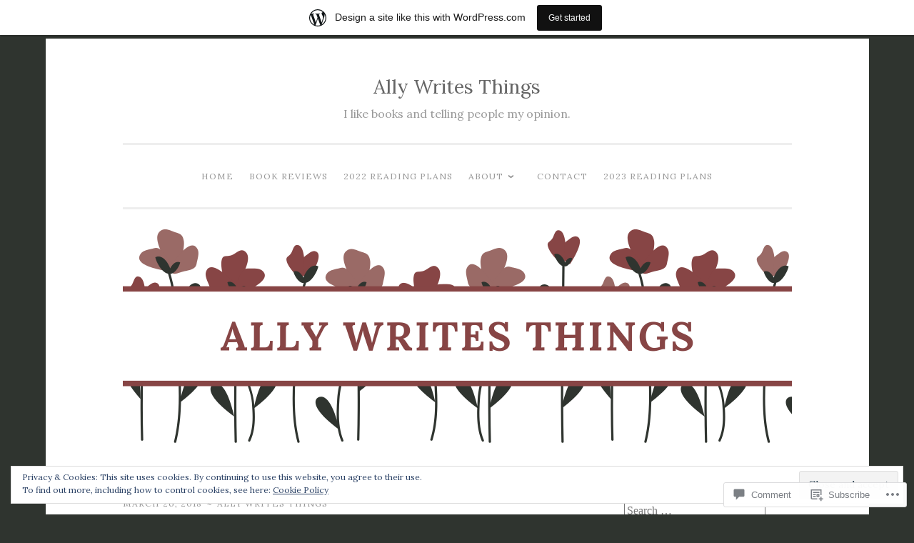

--- FILE ---
content_type: text/javascript; charset=utf-8
request_url: https://www.goodreads.com/review/custom_widget/7345441.Currently%20Reading:%20currently-reading?cover_position=&cover_size=small&num_books=5&order=d&shelf=currently-reading&sort=date_added&widget_bg_transparent=&widget_id=7345441_currently_reading
body_size: 1089
content:
  var widget_code = '  <div class=\"gr_custom_container_7345441_currently_reading\">\n    <h2 class=\"gr_custom_header_7345441_currently_reading\">\n    <a style=\"text-decoration: none;\" rel=\"nofollow\" href=\"https://www.goodreads.com/review/list/7345441-ally?shelf=currently-reading&amp;utm_medium=api&amp;utm_source=custom_widget\">Currently Reading: currently-reading<\/a>\n    <\/h2>\n      <div class=\"gr_custom_each_container_7345441_currently_reading\">\n          <div class=\"gr_custom_book_container_7345441_currently_reading\">\n            <a title=\"The Invisible Man\" rel=\"nofollow\" href=\"https://www.goodreads.com/review/show/8278826462?utm_medium=api&amp;utm_source=custom_widget\"><img alt=\"The Invisible Man\" border=\"0\" src=\"https://i.gr-assets.com/images/S/compressed.photo.goodreads.com/books/1630661776l/17184._SY75_.jpg\" /><\/a>\n          <\/div>\n          <div class=\"gr_custom_rating_7345441_currently_reading\">\n            <span class=\" staticStars notranslate\"><img src=\"https://s.gr-assets.com/images/layout/gr_red_star_inactive.png\" /><img alt=\"\" src=\"https://s.gr-assets.com/images/layout/gr_red_star_inactive.png\" /><img alt=\"\" src=\"https://s.gr-assets.com/images/layout/gr_red_star_inactive.png\" /><img alt=\"\" src=\"https://s.gr-assets.com/images/layout/gr_red_star_inactive.png\" /><img alt=\"\" src=\"https://s.gr-assets.com/images/layout/gr_red_star_inactive.png\" /><\/span>\n          <\/div>\n          <div class=\"gr_custom_title_7345441_currently_reading\">\n            <a rel=\"nofollow\" href=\"https://www.goodreads.com/review/show/8278826462?utm_medium=api&amp;utm_source=custom_widget\">The Invisible Man<\/a>\n          <\/div>\n          <div class=\"gr_custom_author_7345441_currently_reading\">\n            by <a rel=\"nofollow\" href=\"https://www.goodreads.com/author/show/880695.H_G_Wells\">H.G. Wells<\/a>\n          <\/div>\n      <\/div>\n      <div class=\"gr_custom_each_container_7345441_currently_reading\">\n          <div class=\"gr_custom_book_container_7345441_currently_reading\">\n            <a title=\"Meanwhile, Elsewhere: Science Fiction and Fantasy from Transgender Writers\" rel=\"nofollow\" href=\"https://www.goodreads.com/review/show/3372565155?utm_medium=api&amp;utm_source=custom_widget\"><img alt=\"Meanwhile, Elsewhere: Science Fiction and Fantasy from Transgender Writers\" border=\"0\" src=\"https://i.gr-assets.com/images/S/compressed.photo.goodreads.com/books/1501306973l/34750876._SX50_.jpg\" /><\/a>\n          <\/div>\n          <div class=\"gr_custom_rating_7345441_currently_reading\">\n            <span class=\" staticStars notranslate\"><img src=\"https://s.gr-assets.com/images/layout/gr_red_star_inactive.png\" /><img alt=\"\" src=\"https://s.gr-assets.com/images/layout/gr_red_star_inactive.png\" /><img alt=\"\" src=\"https://s.gr-assets.com/images/layout/gr_red_star_inactive.png\" /><img alt=\"\" src=\"https://s.gr-assets.com/images/layout/gr_red_star_inactive.png\" /><img alt=\"\" src=\"https://s.gr-assets.com/images/layout/gr_red_star_inactive.png\" /><\/span>\n          <\/div>\n          <div class=\"gr_custom_title_7345441_currently_reading\">\n            <a rel=\"nofollow\" href=\"https://www.goodreads.com/review/show/3372565155?utm_medium=api&amp;utm_source=custom_widget\">Meanwhile, Elsewhere: Science Fiction and Fantasy from Transgender Writers<\/a>\n          <\/div>\n          <div class=\"gr_custom_author_7345441_currently_reading\">\n            by <a rel=\"nofollow\" href=\"https://www.goodreads.com/author/show/15238875.Cat_Fitzpatrick\">Cat Fitzpatrick<\/a>\n          <\/div>\n      <\/div>\n      <div class=\"gr_custom_each_container_7345441_currently_reading\">\n          <div class=\"gr_custom_book_container_7345441_currently_reading\">\n            <a title=\"The Devil in the White City\" rel=\"nofollow\" href=\"https://www.goodreads.com/review/show/2460558778?utm_medium=api&amp;utm_source=custom_widget\"><img alt=\"The Devil in the White City\" border=\"0\" src=\"https://i.gr-assets.com/images/S/compressed.photo.goodreads.com/books/1312066724l/21996._SY75_.jpg\" /><\/a>\n          <\/div>\n          <div class=\"gr_custom_rating_7345441_currently_reading\">\n            <span class=\" staticStars notranslate\"><img src=\"https://s.gr-assets.com/images/layout/gr_red_star_inactive.png\" /><img alt=\"\" src=\"https://s.gr-assets.com/images/layout/gr_red_star_inactive.png\" /><img alt=\"\" src=\"https://s.gr-assets.com/images/layout/gr_red_star_inactive.png\" /><img alt=\"\" src=\"https://s.gr-assets.com/images/layout/gr_red_star_inactive.png\" /><img alt=\"\" src=\"https://s.gr-assets.com/images/layout/gr_red_star_inactive.png\" /><\/span>\n          <\/div>\n          <div class=\"gr_custom_title_7345441_currently_reading\">\n            <a rel=\"nofollow\" href=\"https://www.goodreads.com/review/show/2460558778?utm_medium=api&amp;utm_source=custom_widget\">The Devil in the White City<\/a>\n          <\/div>\n          <div class=\"gr_custom_author_7345441_currently_reading\">\n            by <a rel=\"nofollow\" href=\"https://www.goodreads.com/author/show/5869.Erik_Larson\">Erik Larson<\/a>\n          <\/div>\n      <\/div>\n  <br style=\"clear: both\"/>\n  <center>\n    <a rel=\"nofollow\" href=\"https://www.goodreads.com/\"><img alt=\"goodreads.com\" style=\"border:0\" src=\"https://s.gr-assets.com/images/widget/widget_logo.gif\" /><\/a>\n  <\/center>\n  <noscript>\n    Share <a rel=\"nofollow\" href=\"https://www.goodreads.com/\">book reviews<\/a> and ratings with Ally, and even join a <a rel=\"nofollow\" href=\"https://www.goodreads.com/group\">book club<\/a> on Goodreads.\n  <\/noscript>\n  <\/div>\n'
  var widget_div = document.getElementById('gr_custom_widget_7345441_currently_reading')
  if (widget_div) {
    widget_div.innerHTML = widget_code
  }
  else {
    document.write(widget_code)
  }
